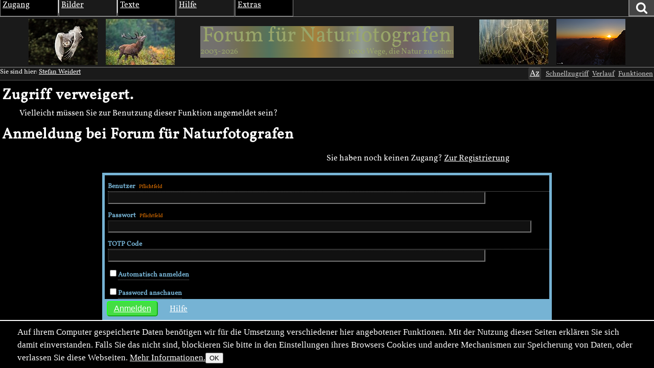

--- FILE ---
content_type: text/html; charset=utf-8
request_url: https://naturfotografen-forum.de/o662356-Re%3A%20Eisberge...
body_size: 19612
content:
<!DOCTYPE html >

<html dir="ltr" xml:lang="de" lang="de" xmlns="http://www.w3.org/1999/xhtml" data-user_i='0'>
<head>
    <meta http-equiv="content-type" content="text/html; charset=utf-8" />
  

<link rel='manifest' href='site/themes/nf2009/manifest.webmanifest?1737648127'>
  <meta name="uf-prqid" content="2957046.hfcjp5hlaa" />
  <title data-debug='0' data-user_id='0' data-perflabel='com'> Re: Eisberge... (Forum für Naturfotografen) </title>
<meta name="format-detection" content="telephone=no">
<meta property="og:title" itemprop="name" content="Re: Eisberge... (Forum für Naturfotografen)" />
    <meta property="og:url" content="https://naturfotografen-forum.de/o662356-Re%3A%20Eisberge..." />
    <link rel='canonical' href='https://naturfotografen-forum.de/o662356-Re%3A%20Eisberge...' />

<meta property="og:type" content="article" />
<meta property="og:description" name="description" itemprop="description" content="Moin Norbert, einfach nur klasseLg Stefan" />

<meta name="twitter:card" content="summary_large_image" />


<meta name='author' content='Stefan Weidert' />
<meta name='dc.date.issued' content='2012-02-10T21:55:47+01:00' />

  
  <link rel='preload' as='style' href='/cache/bundles/nf2009-1768228968.css' />
<link rel='stylesheet' type='text/css' href='/cache/bundles/nf2009-1768228968.css' />
<link rel='stylesheet' type='text/css' href='/cache/bundles/1767272549-18e3e643c3610b37855389b5f8d6bafc.css' />

  
  
  
	<link rel="icon" sizes="32x32 16x16"         href="/local/icons/202501/fi.ico">
	<link rel="icon"                             href="/local/icons/202501/fi.svg">
	<link rel="apple-touch-icon" sizes="180x180" href="/local/icons/202501/180.png">
	<meta name="apple-mobile-web-app-title" content="Forum">
	<meta name="theme-color" content="#222222">
      
  


  <SCRIPT nonce='1mvcdgFtrTQ='>
  ( () => {
    
    // make sure we get performance marks for certain events
    if ("performance" in window) {
      window.performance.mark("first javascript run");

      // this has to be set up very early before the bundled js is ran or even loaded,
      // because pagereveal runs before that.
      const evs={
        pageshow: window,
        pagereveal: window,
        pageswap: window,
        pagehide: window,
        offline: window,
        online: window,
        unhandledrejection: window,
        error:window,
        prerenderingchange: document,
        fullscreenchange: document,
        fullscreenerror: document,
        visibilitychange: document,
      };
      for ([ename,pa] of Object.entries(evs)) {
        pa.addEventListener(ename,function(e) {
            let spec="";
            if (e.type==="fullscreenchange") spec= (document.fullscreenElement ? "entered" : "left");
            if (e.type==="visibilitychange") spec= (document.hidden ? "now hidden" : "now visible");
            if (spec>"") spec=" ("+spec+")";

            performance.mark(e.type+" event handler runs"+spec);
            let d=Math.abs(e.timeStamp-performance.now());
            if (d>=0.5) {
              window.performance.mark(e.type+" event handler timestamp"+spec,{
                startTime: e.timeStamp
              });
            }
        });
      };
    }
    // this is stuff i want to run very early, to avoid layout shifts
    let a=document.querySelectorAll(".no-javascript");
    for (let i=0;i<a.length;i++) a[i].style.display='none'; // that's brute force.
    a=document.querySelectorAll(".javascript-only");
    for (let i=0;i<a.length;i++) a[i].classList.remove("javacript-only");
    a=document.querySelectorAll(".javascript-only-visible");
    for (let i=0;i<a.length;i++) a[i].classList.remove("javacript-only-visible");
  })();
</SCRIPT>


  <meta name="viewport" content="width=device-width,initial-scale=1">
  <meta name="referrer" content="no-referrer">
  <link rel="apple-touch-icon" href="site/images/apple-touch-icon.png" />
  <link rel="alternate" type="application/rss+xml" title="Subscribe" href="rss.php" />
  <link rel="preload" href="data/fonts/Vollkorn-Regular.woff2" as="font" crossorigin="anonymous"/>
  <style id='nf_font_hack'></style>
  <SCRIPT nonce='1mvcdgFtrTQ='>
    	window.nf_get_font_hack_key=function() {	
		return "nf_fonthack_"+window.devicePixelRatio+"_"+(screen.width * screen.height);
	};
	window.nf_set_font_hack=function(o) {
		try {
		  window.localStorage.setItem(window.fn_get_font_hack_key,JSON.stringify(o));
		} catch { // 
		}
	};
	window.nf_get_font_hack=function() {
		let it
		try {
			it=window.localStorage.getItem(window.fn_get_font_hack_key);
		} catch { // likely paranoid browser
			return {}; 
		}
		if (it==null) return {
			fontsize:"medium",
			lineheight:"1.5",
			font:"Vollkorn"
		};
		try {
			it=JSON.parse(it);
		} catch {
			return {};
		}
		return it;
	};
    	window.nf_font_hack=function() {
		var h=document.getElementById("nf_font_hack");
		if (!h) return;
		let it=window.nf_get_font_hack();
		var s="";
		console.log("nf font info",it);
		var pre="#nfheader, #ufinfo, #nfmain, #nffooter, .ufmodal_window";
		if (("fontsize" in it) && it.fontsize>"") {
			s+=pre+"{font-size:"+it.fontsize+"}\n";
		}
		if (("font" in it) && it.font>"") {
			s+=pre+"{font-family:"+it.font+"}\n";
		}
		if (("lineheight" in it) && it.lineheight>"") {
			s+=pre+"{line-height:"+it.lineheight+"}\n";
		}
		h.textContent=s;
	};
	window.nf_font_hack();
  </SCRIPT>
</head>
<body class=' object-type-com img_splugin_blackwhite pagetype-com-show img_splugin_blackwhite' data-object_id='662356'  itemscope itemtype="https://schema.org/WebPage">
  
  <div style="display:none" itemscope itemprop='publisher' itemType='https://schema.org/Project'>
    <meta itemprop="name" content="Forum für Naturfotografen">
    <meta itemprop="url" content="">
    <meta itemprop="email" content="admin@naturfotografen-forum.de">
  </div>

<meta itemprop="copyrightNotice" content="Alle Inhalte unterliegen dem Copyright.">

  
  <header id='nfheader' class='uf_menu_box_disable'>
         <div id='nf_header_top'>
	<div id='mainmenu' class='uf_object_hover_disable'>
    <div id='mainmenu_person' class='menuentry with_submenu mayhover'>
	<div class='mainmenu_header'>Zugang</div>
	<table class='submenu'>
	    <tr>
		<td>
			<ol>
		    			    <li><a href='index.php?page=usr_login' class='ufmodal' data-ufmodal-href='ajax.php?action=usr_login_screen'>Anmelden (Login)</a></li>
          			    <li><a href='index.php?action=usr_register'>Registrieren</a></li>
          
		    			</ol>
		</td>
	    </tr>
	</table>
    </div>
    <div id='mainmenu_bilder' class='menuentry with_submenu mayhover'>
	<div class='mainmenu_header'>Bilder</div>
	<table class='submenu'>
	    <tr>
		<td>
		    <div class='mainmenu_subheader'>Rubriken</div>
		    <ol>
			<li class='sw-link'><a interestfor='uf_micropreview_popover'  class='uf_micropreview uf_oid586570 uf_draggable_object' data-object_type='rub' data-object_id='586570' draggable='true' href='/o586570-Amphibien%20und%20Reptilien'>Amphibien und Reptilien</a></li><li class=''><a interestfor='uf_micropreview_popover'  class='uf_micropreview uf_oid307865 uf_draggable_object' data-object_type='rub' data-object_id='307865' draggable='true' href='/o307865-Farben%20und%20Formen'>Farben und Formen</a></li><li class=''><a interestfor='uf_micropreview_popover'  class='uf_micropreview uf_oid7 uf_draggable_object' data-object_type='rub' data-object_id='7' draggable='true' href='/o7-Landschaften'>Landschaften</a></li><li class=''><a interestfor='uf_micropreview_popover'  class='uf_micropreview uf_oid310990 uf_draggable_object' data-object_type='rub' data-object_id='310990' draggable='true' href='/o310990-Mensch%20und%20Natur'>Mensch und Natur</a></li><li class=''><a interestfor='uf_micropreview_popover'  class='uf_micropreview uf_oid25 uf_draggable_object' data-object_type='rub' data-object_id='25' draggable='true' href='/o25-Pflanzen%20und%20Pilze'>Pflanzen und Pilze</a></li><li class=''><a interestfor='uf_micropreview_popover'  class='uf_micropreview uf_oid5 uf_draggable_object' data-object_type='rub' data-object_id='5' draggable='true' href='/o5-S%C3%A4ugetiere'>S&auml;ugetiere</a></li><li class=''><a interestfor='uf_micropreview_popover'  class='uf_micropreview uf_oid562540 uf_draggable_object' data-object_type='rub' data-object_id='562540' draggable='true' href='/o562540-Unter%20Wasser'>Unter Wasser</a></li><li class=''><a interestfor='uf_micropreview_popover'  class='uf_micropreview uf_oid6 uf_draggable_object' data-object_type='rub' data-object_id='6' draggable='true' href='/o6-V%C3%B6gel'>V&ouml;gel</a></li><li class=''><a interestfor='uf_micropreview_popover'  class='uf_micropreview uf_oid8 uf_draggable_object' data-object_type='rub' data-object_id='8' draggable='true' href='/o8-Wirbellose'>Wirbellose</a></li>			<li class='sw-link'><a interestfor='uf_micropreview_popover'  class='uf_micropreview uf_oid1711477 uf_draggable_object' data-object_type='rub' data-object_id='1711477' draggable='true' href='/o1711477-Themenwettbewerbe'>Themenwettbewerbe</a></li>
			<li class='sw-link'><a interestfor='uf_micropreview_popover'  class='uf_micropreview uf_oid1403430 uf_draggable_object' data-object_type='rub' data-object_id='1403430' draggable='true' href='/o1403430-Rund%20um%20die%20Natur'>Rund um die Natur</a></li>
		    </ol>
		</td>
		<td>
		    <div class='mainmenu_subheader'>Übersichten</div>
		    <ol>
			<li class='sw-link'><a href='index.php?page=img_archive'>Alle Bilder</a></li>
			<li class=''><a href='index.php?page=newimages'>Neue Bilder</a></li>
			<li class='indent'><a href='index.php?page=neue_bilder'>... nach Rubriken</a></li>
			<li class='indent'><a href='index.php?page=photowall'>... Übersicht</a></li>
			<li><a href='index.php?page=hot'>Top-Bilder</a></li>
			<li class='indent'><a href='index.php?page=con_overview'>Wettbewerbe</a></li>
			<li class='indent'><a href='index.php?page=honor_show&type=week'>Bilder der Woche</a></li>
			<li class='indent'><a href='index.php?page=honor_show&type=day'>Bilder des Tages</a></li>
			<li class='indent'><a href='index.php?page=honor_show_container'>Serie des Tages</a></li>
			
		    
		    
		    </ol>
		</td>
		<td>
		    <div class='mainmenu_subheader'>Forumsleben</div>
		    <ol>
			<li class='sw-link'><a interestfor='uf_micropreview_popover'  class='uf_micropreview uf_oid312978 uf_draggable_object' data-object_type='rub' data-object_id='312978' draggable='true' href='/o312978-Adventskalender'>Adventskalender</a></li><li class=''><a interestfor='uf_micropreview_popover'  class='uf_micropreview uf_oid24 uf_draggable_object' data-object_type='rub' data-object_id='24' draggable='true' href='/o24-Benutzerbilder'>Benutzerbilder</a></li><li class=''><a interestfor='uf_micropreview_popover'  class='uf_micropreview uf_oid265389 uf_draggable_object' data-object_type='rub' data-object_id='265389' draggable='true' href='/o265389-Benutzertreffen'>Benutzertreffen</a></li><li class=''><a interestfor='uf_micropreview_popover'  class='uf_micropreview uf_oid23 uf_draggable_object' data-object_type='rub' data-object_id='23' draggable='true' href='/o23-Gl%C3%BCckw%C3%BCnsche%2C%20Gr%C3%BC%C3%9Fe%2C%20Abschied'>Gl&uuml;ckw&uuml;nsche, Gr&uuml;&szlig;e, Abschied</a></li>			<li class='sw-link space-above'><a interestfor='uf_micropreview_popover'  class='uf_micropreview uf_oid1519725 uf_draggable_object' data-object_type='rub' data-object_id='1519725' draggable='true' href='/o1519725-Astronomie'>Astronomie</a></li>
			<li class='xsw-link'><a interestfor='uf_micropreview_popover'  class='uf_micropreview uf_oid1328125 uf_draggable_object' data-object_type='rub' data-object_id='1328125' draggable='true' href='/o1328125-Schwarz-Wei%C3%9F'>Schwarz-Wei&szlig;</a></li>
		    </ol>
		</td>
	    </tr>
	</table>
    </div>
    <div id='mainmenu_textforum' class='menuentry with_submenu mayhover'>
	<div class='mainmenu_header'>Texte</div>
	<table class='submenu'>
	    <tr>
		<td>
		    <div class='mainmenu_subheader'>Administratives</div>
		    <ol>
			<li class='indent'><a interestfor='uf_micropreview_popover'  class='uf_micropreview uf_oid77958 uf_draggable_object' data-object_type='rub' data-object_id='77958' draggable='true' href='/o77958-News'>News</a></li>
						<li class='sw-link space-above'><a href='/o77423-Textforum'>Textforumsübersicht</a>
			<li class='indent'><a interestfor='uf_micropreview_popover'  class='uf_micropreview uf_oid77450 uf_draggable_object' data-object_type='rub' data-object_id='77450' draggable='true' href='/o77450-%C3%9Cber%20das%20Forum'>&Uuml;ber das Forum</a></li>
			<li class='indent'><a interestfor='uf_micropreview_popover'  class='uf_micropreview uf_oid77452 uf_draggable_object' data-object_type='rub' data-object_id='77452' draggable='true' href='/o77452-In%20der%20Natur'>In der Natur</a></li>
			<li class='indent'><a interestfor='uf_micropreview_popover'  class='uf_micropreview uf_oid77447 uf_draggable_object' data-object_type='rub' data-object_id='77447' draggable='true' href='/o77447-Marktplatz'>Marktplatz</a></li>
			<li class='indent'><a interestfor='uf_micropreview_popover'  class='uf_micropreview uf_oid77454 uf_draggable_object' data-object_type='rub' data-object_id='77454' draggable='true' href='/o77454-Reisen%20und%20Reiseberichte'>Reisen und Reiseberichte</a></li>
			<li class='indent'><a interestfor='uf_micropreview_popover'  class='uf_micropreview uf_oid77449 uf_draggable_object' data-object_type='rub' data-object_id='77449' draggable='true' href='/o77449-Stammtische%20und%20Treffen'>Stammtische und Treffen</a></li>
			<li class='indent'><a interestfor='uf_micropreview_popover'  class='uf_micropreview uf_oid77458 uf_draggable_object' data-object_type='rub' data-object_id='77458' draggable='true' href='/o77458-Hard-%20und%20Software'>Hard- und Software</a></li>

			<li class='sw-link space-above'><a href='index.php?page=calendar&amp;object_id=78123'>Kalender</a></li>
		    </ol>
		</td>
	    </tr>
	</table>
    </div>
    <div id='mainmenu_help' class='menuentry with_submenu mayhover'>
	<div class='mainmenu_header'>Hilfe</div>
	<table class='submenu'>
	    <tr>
		<td>
		    <ol>
			<li>Forum:</li>
			<li class='indent'><a interestfor='uf_micropreview_popover'  class='uf_micropreview uf_oid2153444 uf_draggable_object' data-object_type='art' data-object_id='2153444' draggable='true' href='/o2153444-Leitbild%20und%20Mission'>Leitbild und Mission</a></li>
			<li class='indent'><a interestfor='uf_micropreview_popover'  class='uf_micropreview uf_oid101625 uf_draggable_object' data-object_type='htm' data-object_id='101625' draggable='true' href='/o101625-Forumsrichtlinien'>Forumsrichtlinien</a></li>
			<li class='indent'><a interestfor='uf_micropreview_popover'  class='uf_micropreview uf_oid101634 uf_draggable_object' data-object_type='htm' data-object_id='101634' draggable='true' href='/o101634-G%C3%A4ste%20und%20Registrierung'>G&auml;ste und Registrierung</a></li>
			<li class='indent'><a interestfor='uf_micropreview_popover'  class='uf_micropreview uf_oid101645 uf_draggable_object' data-object_type='htm' data-object_id='101645' draggable='true' href='/o101645-Erste%20Schritte'>Erste Schritte</a></li>
			<li class='indent'><a interestfor='uf_micropreview_popover'  class='uf_micropreview uf_oid374033 uf_draggable_object' data-object_type='rub' data-object_id='374033' draggable='true' href='/o374033-FAQ'>FAQ</a></li>
			<li class='indent'><a interestfor='uf_micropreview_popover'  class='uf_micropreview uf_oid111719 uf_draggable_object' data-object_type='art' data-object_id='111719' draggable='true' href='/o111719-Spendeninformation'>Spendeninformation</a></li>
			<li class='indent'><a interestfor='uf_micropreview_popover'  class='uf_micropreview uf_oid384244 uf_draggable_object' data-object_type='art' data-object_id='384244' draggable='true' href='/o384244-Wie%20funktioniert%20das%20Punktesystem'>Wie funktioniert das Punktesystem?</a></li>
						    <li class='indent'><a interestfor='uf_micropreview_popover'  class='uf_micropreview uf_oid657506 uf_draggable_object' data-object_type='boo' data-object_id='657506' draggable='true' href='/o657506-Handbuch%20zum%20Forum'>Handbuch zum Forum</a></li>
			
			<li class='pad-above'>Fotografie und Bildbearbeitung:</li>
			<li class='indent'><a interestfor='uf_micropreview_popover'  class='uf_micropreview uf_oid248066 uf_draggable_object' data-object_type='rub' data-object_id='248066' draggable='true' href='/o248066-EBV-Leitfaden'>EBV-Leitfaden</a></li><li class='indent'><a interestfor='uf_micropreview_popover'  class='uf_micropreview uf_oid275777 uf_draggable_object' data-object_type='rub' data-object_id='275777' draggable='true' href='/o275777-Makrofotografie'>Makrofotografie</a></li>		    </ol>
		</td>
	    </tr>
	</table>
    </div>
    <div id='mainmenu_extras' class='menuentry with_submenu mayhover'>
	<div class='mainmenu_header'>Extras</div>
	<table class='submenu'>
	    <tr>
		<td>
		    <ol>
			<li class=''><a href='index.php?page=hallofhonor'>Im Gedenken</a></li>
		    
		    
		    <li class=''><a href='index.php?page=calendar&amp;object_id=78123'>Kalender</a></li>
		    <li class=''><a href='links.php'>Links</a></li>
		    <li class=''><a href='index.php?page=live'>Live-Update</a></li>
		    <li class=''><a href='index.php?page=xlo_list'>Logos</a></li>
		    <li class=''><a href='https://portal.naturfotografen-forum.de'>Portal</a></li>
		    <li class=''><a href='index.php?page=stats'>Statistik</a></li>
		    <li class=''><a href='index.php?page=camlens_cameras'>Kameras &amp; Objektive</a></li>
		    
		    </ol>
		</td>
	    </tr>
	</table>
    </div>
    <div id='german_junk' style='display:none'>
	<div id='mainmenu_impressum' class='menuentry'>
	    <div class='mainmenu_header'><a interestfor='uf_micropreview_popover'  class='uf_micropreview uf_oid77466 uf_draggable_object' data-object_type='art' data-object_id='77466' draggable='true' href='/o77466-Impressum'>Impressum</a></div>
	</div>
	<div id='mainmenu_datenschutz' class='menuentry'>
	    <div class='mainmenu_header'><a href='/o669519-Datenschutzerkl%C3%A4rung'>Datenschutz</a></div>
	</div>
    </div>
    <div id='mainmenu_periodical' class='menuentry'>
		<div class='mainmenu_header'><a style='' href='index.php?page=periodical'>Newsletter</a></div>
    </div>
</div>

	<div id='nf_header_top_right'>
	    
	    <a
     id='suchlink'  
    class='ufmodal itk_abutton primary '
    href='search.php'
    data-ufmodal_href='#suchform_wrapper'
    data-ufmodal_title='Ihre Suche'
    >
		<svg width="1em" alt="Suche" height="1em" viewBox="0 0 1792 1792" xmlns="http://www.w3.org/2000/svg"><path d="M1216 832q0-185-131.5-316.5t-316.5-131.5-316.5 131.5-131.5 316.5 131.5 316.5 316.5 131.5 316.5-131.5 131.5-316.5zm512 832q0 52-38 90t-90 38q-54 0-90-38l-343-342q-179 124-399 124-143 0-273.5-55.5t-225-150-150-225-55.5-273.5 55.5-273.5 150-225 225-150 273.5-55.5 273.5 55.5 225 150 150 225 55.5 273.5q0 220-124 399l343 343q37 37 37 90z" fill="#fff"/><title>Suchen</title></svg>
		</a>
<div id='suchform_wrapper'>
    <form class="suchform" method="get" action="/search.php">
	<input type="text" name="q" class="text searchinput" placeholder='Suchbegriff(e)'
						    accesskey="4"
		
	/>
	<input type='hidden' class='suchblock_types' name='types[]' value='cal' />
<input type='hidden' class='suchblock_types' name='types[]' value='usr' />
<input type='hidden' class='suchblock_types' name='types[]' value='ser' />
<input type='hidden' class='suchblock_types' name='types[]' value='rub' />
<input type='hidden' class='suchblock_types' name='types[]' value='img' />
<input type='hidden' class='suchblock_types' name='types[]' value='art' />
<input type='hidden' class='suchblock_types' name='types[]' value='pms' />
<input type='hidden' class='suchblock_types' name='types[]' value='xte' />
<input type='hidden' class='suchblock_types' name='types[]' value='boo' />
	<input type="submit" value="Suchen" class="itk_button submit" name="submit" />
	<a href="/search.php" class="smalltext suchblock_extended">Erweiterte Suche</a>
    </form>
</div>

	    
	</div>
    </div>
    <div id='nf_header_middle'>
	<div class='nf_header_left'>
	<div id='nf-title'><div class='varlogo withthumbs' data-xlo-object_id='0'>
  <a data-idx="0" class='varthumb' href='#'><img alt='' /></a>
  <a data-idx="1" class='varthumb' href='#'><img alt='' /></a>
  <a class='nflogo link ' href='index.php'>
    <span class='line '></span>
    <span class='ersatz '>Forum für Naturfotografen</span>
    <img class='logoimage '
            alt='Forum für Naturfotografen - Homepage' src='' />
    <span class='jahre '
            style='' >2003-2026</span>
    <span class='fn'></span>
    <span class='slogan '
      style='' >1000 Wege, die Natur zu sehen</span>
  </a>
  <a data-idx="2" class='varthumb' href='#'><img alt='' /></a>
  <a data-idx="3" class='varthumb' href='#'><img alt='' /></a>
</div>

</div>	</div>
    </div>
    <div id='nf_header_bottom'>
	<div id='nav-path-container'>
	    <div class="object-path">
		<div class='objectpath' ><span class='objectpath-head'>Sie sind hier: </span><span class='objectpath-entry'><a interestfor='uf_micropreview_popover'  class='uf_micropreview uf_oid570161 uf_draggable_object' data-object_type='usr' data-object_id='570161' draggable='true' href='/o570161-Stefan%20Weidert'>Stefan Weidert</a></span></div>
	    </div>
	</div>
	<div id='nf_header_bottom_right'>
	    

	     
	    <span class='nf_fontsize_chooser javascript-only' id='nf_fontsize_chooser'><span>Az</span></span>
<span id='nf_fontsize_extra' class='uf_hidebydefault'>
	<div id='nf_fontsize_wrapper'>
		<h2>Schriftart wählen</h2>
		<select name="font">
			<option value="Vollkorn">Vollkorn</option>
			<option value="serif">Serifenschrift (die Defaultschrift des Browsers dafür)</option>
			<option value="Times New Roman">Times New Roman</option>
			<option value="sans-serif">Serifenlose Schrift (die Defaultschrift des Browsers dafür)</option>
			<option value="Arial">Arial</option>
			<option value="Helvetica">Helvetica</option>
			<option value="monospace">Feste Buchstabenweite (die Defaultschrift des Browsers dafür)</option>
			<option value="Courier">Courier</option>
		</select>
		<h2>Schriftgröße wählen</h2>
		<select name="fontsize">
			<option value="xx-large">Sehr sehr groß</option>
			<option value="x-large">Sehr groß</option>
			<option value="large">Groß</option>
			<option value="medium">Mittel (Default)</option>
			<option value="small">Klein</option>
			<option value="x-small">Sehr klein</option>
			<option value="xx-small">Sehr sehr klein</option>
		</select>
		<h2>Zeilenabstand wählen</h2>
		<select name="lineheight">
			<option value="1.0">1.0</option>
			<option value="1.1">1.1</option>
			<option value="1.2">1.2</option>
			<option value="1.3">1.3</option>
			<option value="1.4">1.4</option>
			<option value="1.5">1.5 (Default)</option>
			<option value="1.6">1.6</option>
			<option value="1.7">1.7</option>
		</select>
	</div>
</span>

 
	    <a class='ufmodal javascript-only itk_abutton quicklinks'
       href='/ajax.php?action=quicklinks_get&amp;default_entries=78123,7,8,25,5,6,307865,310990&amp;force_entries=77958'>Schnellzugriff
</a>
	        <a href='ajax.php?action=clickstream_show' class='ufmodal itk_abutton javascript-only clickstream_button'>Verlauf</a>	    <a rel='nofollow' data-object_id='662356'  class='itk_abutton ufmodal '
	    
        href='/index.php?action=object_functionblock_get&amp;object_id=662356'
        data-ufmodal-href='/ajax.php?action=object_functionblock_get&amp;object_id=662356'>
	Funktionen</a>

	</div>
    </div>


  </header>
  <section id="ufinfo">
        <!--late: (generic_info) -->
    
  

  
  


  

    <div id='generic_precontent'></div> 
  </section>
  <main id='nfmain'>
          <div id="generic_main_inner">
	  <h1 class='warning'>Zugriff verweigert.</h1><p class='info'>Vielleicht müssen Sie zur Benutzung dieser Funktion angemeldet sein?</p>
    <h1>Anmeldung bei Forum für Naturfotografen</h1>
    <div class='usr_login_screen_core' style='max-width:80%'>
          <p style='text-align:right; margin:1em'>
        Sie haben noch keinen Zugang? <a href='index.php?action=usr_register'>Zur Registrierung</a>
      </p>
   
	<div style='width:100%'>
<form class='simple20 usr_login_screen uf_validate withformwrapper' id='usr_login_screen_form0' method='post' action='/index.php' enctype='multipart/form-data'>
<div class='formwrapper'><h1><b>Forum für Naturfotografen:</b> Anmelden zum Zugang</h1><label class='formlevel1  required'><span class='label kindstr' data-tooltip='Geben Sie hier ihren Benutzernamen ein, nicht die Email-Adresse!'>Benutzer</span><input type='text'  required class=' required '  size='80'  name='form_uf_client_name' no-id='form_uf_client_name'  value=''  autocomplete='username'   /></label><label class='formlevel1  required'><span class='label kindpassword'>Passwort</span><input type='password'  required class=' required '  style='width:95%'  name='form_uf_client_password' no-id='form_uf_client_password'  value=''  autocomplete='current-password'   /></label><label class='formlevel1  '><span class='label kindstr' data-tooltip='Verwenden Sie dies nur, wenn Sie TOTP (Time-based One-time Password) in Ihren Zugangsdaten aktiviert haben. TOTP ist ein Verfahren zur Zwei-Faktor-Authentisierung, und damit sicherer und auch umständlicher.'>TOTP Code</span><input type='text'  size='80'  name='form_uf_totp_code' no-id='form_uf_totp_code'  value=''  autocomplete='current-password'   /></label><label class='formlevel1  '><input type='hidden' name='checkboxes_in_use[]' value='form_uf_autologin' />
<input class=''  type='checkbox' name='form_uf_autologin' value='1' /><span class='label kindbool' data-tooltip='Bei der automatischen Anmeldung werden Name und Passwort in einem Cookie gespeichert, so dass Sie sich automatisch anmelden, wenn Sie die Seite aufrufen.'>Automatisch anmelden</span></label><label class='formlevel1  '><input type='hidden' name='checkboxes_in_use[]' value='form_visible_password' />
<input class=''  type='checkbox' name='form_visible_password' value='1' /><span class='label kindbool' data-tooltip='Zeigt Ihr eingegebenes Password im Klartext, nicht als Sternchen. Das sollten Sie nur verwenden, wenn garantiert niemand bei der Eingabe des Passworts zuschaut.'>Password anschauen</span></label><div class='submitline'>
<input type='submit' name='doit' value='Anmelden' class='itk_button submit' />
<input type='button' name='back' value='Abbrechen' class='itk_button maylooseinput javascript-only' />
<input type='hidden' name='object_id' value='662356' />
</div>
</div></form>
</div>
	<p style='margin:1em'>
	    Haben Sie <a href='index.php?action=usr_recover_login'>Passwort oder Benutzername</a> verloren?	</p>
    </div>
	  <div style='clear:both'></div>
      </div>

  </main>
    <div id='generic_postcontent'></div> 
  <footer id='nffooter'>
    <span class='copyrighthinweis'>
    Alle Inhalte unterliegen, soweit nicht anders angegeben, dem Copyright.
</span>

<div id='perf_timing_button' class='ui_abutton javascript-only'>T</div>

<div class='impressum'>
  <a href='/o77466-Impressum'>Im&shy;pressum</a>
</div>                                                                                                                            
<div class='datenschutz'>
  <a href='/o669519-Datenschutzerkl%C3%A4rung'>Daten&shy;schutz</a>
</div>                                            

  </footer>
    <div id="generic_directory" style="display:none" class="/"></div>
  <div id="generic_object_id" style="display:none">662356</div>
  
  <script type='text/javascript' src='/cache/bundles/1768648962-70d467df38c349e308efa34dd7f94293.js' class='js-bundle-1'></script>
<script type='text/javascript' src='/cache/bundles/1768310884-05dee4bab1e8c7f922851181ba7f4a50.js' class='js-bundle-0'></script>
<script type='text/javascript' nonce='1mvcdgFtrTQ='> 
//<![CDATA[

(function() {
  let colorcount=9;
  let bunt = [];
  for (let i=0;i<colorcount;i++) {
    bunt.push('<span class="dot"></span>');
  }
  window.ufbbcode_markitup_settings = {
    resizeHandle:        false,
    markupSet: [
      {name:'B', className: "bbcode_b", key:'B', openWith:'[b]', closeWith:'[/b]',
        replaceWith:function(markitup) { 
          var x=markitup.selection;
          return markitup.selection.replace(/\[(.*?)\]/g, "")
        }
      },
      {name:'I', className: "bbcode_i", key:'I', openWith:'[i]', closeWith:'[/i]'},
      {name:'S', className: "bbcode_s", key:'s', openWith:'[s]', closeWith:'[/s]'},
      {name:'U', className:'bbcode_u', key:'U', openWith:'[u]', closeWith:'[/u]'},
      {                                                                                                      
        name: bunt.join(""),
        title: "Farben",
        openWith:'[color=[![Color]!]]',
        closeWith:'[/color]',
        className:'bbcode_colors', 
        dropMenu: [
          {name:'Yellow', openWith:'[color=yellow]', closeWith:'[/color]', className:"colorbutton col1-1" }, 
          {name:'Orange', openWith:'[color=orange]', closeWith:'[/color]', className:"colorbutton col1-2" }, 
          {name:'Red', openWith:'[color=red]', closeWith:'[/color]', className:"colorbutton col1-3" },       
          {name:'Blue', openWith:'[color=blue]', closeWith:'[/color]', className:"colorbutton col2-1" },     
          {name:'Purple', openWith:'[color=purple]', closeWith:'[/color]', className:"colorbutton col2-2" }, 
          {name:'Green', openWith:'[color=green]', closeWith:'[/color]', className:"colorbutton col2-3" },   
          {name:'White', openWith:'[color=white]', closeWith:'[/color]', className:"colorbutton col3-1" },   
          {name:'Gray', openWith:'[color=gray]', closeWith:'[/color]', className:"colorbutton col3-2" },     
          {name:'Black', openWith:'[color=black]', closeWith:'[/color]', className:"colorbutton col3-3" }    
        ]
      },
      {
        name:'H*', className:'bbcode_headers uf_hidebydefault', dropMenu: [
          {name:'H2', openWith:'[h2]', closeWith:'[/h2]'},
          {name:'H3', openWith:'[h3]', closeWith:'[/h3]'},
          {name:'H4', openWith:'[h4]', closeWith:'[/h4]'},
      ]},
      {name:'OL', className: "bbcode_ol uf_hidebydefault", openWith:'[ol]\n', closeWith:'\n[/ol]'}, 
      {name:'UL', className: "bbcode_ul uf_hidebydefault", openWith:'[ul]\n', closeWith:'\n[/ul]'},
      {name:'*', className: "bbcode_li uf_hidebydefault", openWith:'[*] '},
      {name:'www', className: "bbcode_link", key:'L', openWith:'[url=[![Url]!]]', closeWith:'[/url]', placeHolder:'Your text to link here...'},
      {name:'img', className: "bbcode_img", key:'P', replaceWith:'[img][![Url]!][/img]'},
      {name:'Q', className: "bbcode_q uf_hidebydefault", openWith:'[quote]', closeWith:'[/quote]'},
      {name:'BQ', className: "bbcode_bq uf_hidebydefault", openWith:'[blockquote]', closeWith:'[/blockquote]'},
      {name:'pre', className: "bbcode_pre uf_hidebydefault", openWith:'[pre]', closeWith:'[/pre]'},
      {
        name:'🙂', 
          className: "bbcode_emojis",
          title:'Emojis', 
          closeWith:function(markitup) { 
              let cont=markitup.textarea.closest(".markItUpContainer");
              if (!cont) return; // closed in between?
              let me=J.q1(".bbcode_emojis",cont);
              if (me) {
                FC.attach_popup(me, function(c) {
                  let cont=markitup.textarea.closest(".markItUpContainer");
                  if (!cont) return; // closed in between?
                  $.markItUp({ target:'#form_content', openWith:c});
                })
              }
          },
        },
        {
          name:'Crop', 
          className: "bbcode_crop uf_hidebydefault",
          title:'Bildausschnitt wählen', 
          closeWith:function(markitup) { 
            var div=document.createElement("div");
            var b=document.createElement("b");
            b.textContent="Ausschnitt: ";
            div.appendChild(b);
            var takeoverbutton=document.createElement("button");
            takeoverbutton.textContent="übernehmen";
            takeoverbutton.id="ufml_crop_finish";
            div.appendChild(takeoverbutton);
            var cancelbutton=document.createElement("button");
            cancelbutton.textContent="Abbruch";
            cancelbutton.id="ufml_crop_cancel";
            div.appendChild(cancelbutton);
            uf.q1("article.img .uf_imageblock").appendChild(div);

            var cropprinstance;
            var opt={
              onCropEnd: function(d) {
                if (isNaN(d.x) || isNaN(d.y) || isNaN(d.width) || isNaN(d.height)) {
                  return;
                }
                if (d.x<0 || d.y<0) {
                  return;
                }
                takeoverbutton.dataset.x=d.x;
                takeoverbutton.dataset.y=d.y;
                takeoverbutton.dataset.w=d.width;
                takeoverbutton.dataset.h=d.height;
                return;
              },
              returnMode: "real", // XXX
              aspectRation: null,
              minSize: [30,30,"px"],
              startSize: [100,100,"px"],
              maxSize: [250,250,"px"],
              dummy: true
            };
            var theimage=uf.q1("article.img .img_image");
            // var theimage=uf.q1("#theimage");
            theimage.scrollIntoView();
            
            cropprinstance = new Croppr(theimage,opt);
            cropprinstance.moveTo(theimage.width/2, theimage.height/2);
            console.log("instance", cropprinstance);
            takeoverbutton.onclick=function() {
              var d=takeoverbutton.dataset;
              var s= "[crop]"+d.x+"x"+d.y + "+" + d.w+"x" + d.h+ "[/crop]";
              $.markItUp({ target:'#form_content', openWith:s});
              cropprinstance.destroy();
              div.parentNode.removeChild(div);
            };
            cancelbutton.onclick=function() {
              cropprinstance.destroy();
              div.parentNode.removeChild(div);
            };
          }
        },
      {name:'[]',className: "bbcode_clean", title:'a[...]b => ab (entfernt BBCodes aus ausgewähltem Text)', replaceWith:function(markitup) { return markitup.selection.replace(/\[(.*?)\]/g, "") } },
      {
        name:'o',
        title:'Vorschau',
        className:"preview",
        beforeInsert:function(markitup) {
          var x=markitup.selection;
          if (!x)
            x=$(markitup.textarea).val();
          if (!x)
            x=$(markitup.textarea).text();
          if (x>'') {
            $.pai_call("ufbbcode_preview", {
              data:x
            },function(data) {
              ufmodal.doit(data.pai_data.html, {
                title:'Vorschau'
              });
            });
          }
          return false;
        }
      },
      {
        name:'...',
        title:'Mehr Funktionen',
        className:"bbcode_more",
        beforeInsert:function(markitup) {
          let ta=markitup.textarea;
          let miu=ta.closest(".markItUp");
          if (!miu) return false; // paranoia
          let more=J.q1(".markItUpHeader .bbcode_more",miu);
          if (!more) return;
          let hidden=J.q(".markItUpHeader > ul > li.uf_hidebydefault",miu);
          hidden.forEach( (ele) => ele.classList.remove("uf_hidebydefault") );

          // special case.
          let crop=J.q1(".markItUpHeader .bbcode_crop",miu);
          if (!document.body.classList.contains("object-type-img")) {
            crop.classList.add("uf_hidebydefault");
          }
          // now hide this function
          more.classList.add("uf_hidebydefault");
          return false;
        }
      }
    ],
  };
})();

  // initialize markItUp, even for stuff loaded later.
  uf.onready(function() {
    let mutconfig={
      subtree: true,
      childList: true,
    };
    let handlemutations=function(records,obs) {
      records.forEach(function(m1) {
        if (m1.addedNodes) {
	  m1.addedNodes.forEach(function(n) {
	    let ta=J.q1(".bbcodearea textarea",n);
	    if (!ta) return;
	    if (ta.classList.contains("markItUpEditor")) return;
	    console.log("markItUp on ",ta);
	    jQuery(ta).markItUp(ufbbcode_markitup_settings);
	  });
	}
      });
    }
    let o=new MutationObserver(handlemutations);
    o.observe(document.body,mutconfig);
    J.q(".bbcodearea textarea").forEach(function(ele) {
      if (ele.classList.contains("markItUpEditor")) return;
      jQuery(ele).markItUp(ufbbcode_markitup_settings);
    });
  });

    var user_id=0;
    var generic_object_id=0;
    document.documentElement.dataset.user_id=0;
    document.documentElement.dataset.cookie_prefix="NF_";
    if (parseInt(0)) {
      document.documentElement.dataset.isbot=1;
      document.documentElement.dataset.bot='';
    } else {
      document.documentElement.dataset.isbot=0;
    }

    $(document).ready(function() {
	$("body").on("click",".glossary_link",function(e) {
	    e.preventDefault();
	    var key=$(this).attr('data-glossary-key');
	    if (key) {
		var url='ajax.php?action=glossary_show&word='+key;
		ufmodal_open_url(url);
	    }
	    return false;
	});

	generic_object_id=$('#generic_object_id').html();
	x=$('#generic_user_id');
	if (x) {
	    user_id=Number(x.html());
	}

	$('#adminfunctionscontent').hide();

	if (user_id>0) {
	    $('#adminfunctionshead a').on("click",function() {
		if ($('#adminfunctionscontent').is(':hidden')) {
		    $('#adminfunctionscontent').show();
		    $.ajax({
			url: '/ajax.php?action=adminfunctions&object_id='+generic_object_id,
			success: function(fn) {
			    $('#adminfunctionscontent').html(fn),
			    $('#adminfunctionscontent').show()
			},
			type: 'GET'
		    });
		} else {
		    $('#adminfunctionscontent').hide();
		}
		return false;
	    });
	}
    });

    uf.varlogo={};
    uf.varlogo.spanify=function(ele, off, hide, mod) {
	var colorcount=3;
	var max_color_offset=4*colorcount;
	var add_string=function(e,s,off, hide, mod)
	{
	    var cnt=0;
	    for (var i=0;i<s.length;i++) {
		var add="";
		var sp=document.createElement("span");
		sp.className="varcolor";
		if (hide)
		    sp.style.display="none";
		sp.textContent=s[i];
		e.appendChild(sp);
		if (s[i]!=" ") {
		    sp.classList.add("varcolor"+off);
		    if (++cnt==mod) {
			off++;
			cnt=0;
		    }
		    if (off==max_color_offset)
			off=0;
		    if (s[i]=='-' && 0){
			off=9;
			cnt=0;
		    }
		}
	    }
	    return off;
	};
	var t=ele.textContent;
	ele.textContent="";
	return add_string(ele,t, off,hide,mod);
    }

    uf.onready(function() {
	var timeout_holder=0;
	var norm_timeout=15000; // 15 Sekunden
	var hover_timeout=1000;
	var did=0;
	var lastdata=new Array({},{});
	var lastdata_idx=0;
	var in_header=0;

	var varlogo=uf.q1(".varlogo");

	var colorcount=3;
	var max_color_offset=4*colorcount;

	uf.q1(".fn",varlogo).innerHTML+="<span class='fn_back uf_hidebydefault varcolor' data-idx='8' title='Tauscht die Bilder gegen den vorherigen Satz'>&lt;&gt;</span>";
	uf.q1(".fn",varlogo).innerHTML+="<span class='fn_stop uf_hidebydefault varcolor' data-idx='9' title='Hält den Wechsel an'>||</span>";
	uf.q1(".fn",varlogo).innerHTML+="<span class='fn_start uf_hidebydefault varcolor' data-idx='9' title='Startet den Wechsel wieder'>|&gt</span>";

	var varlogo_in_viewport=true;
	if ("IntersectionObserver" in window) {
	    var io = new IntersectionObserver(function(entries) {
		varlogo_in_viewport=entries[0].isIntersecting;
		// console.log("varlogo in viewport?", varlogo_in_viewport);
	    });
	    io.observe(varlogo);
	}

	var varlogo_update_img=function(loader)
	{
	    var i=loader.className;
	    var vts=uf.q("a.varthumb img",varlogo);
	    var ele=vts[i];
	    ele.style.width=ele.dataset.wantWidth;
	    ele.style.height=ele.dataset.wantHeight;
	    ele.title=ele.dataset.wantTitle;
	    ele.alt=ele.dataset.wantAlt;
	    ele.src=loader.src;
	    ele.style.display="inline";
	    delete loader;
	};
	var mystyle=document.createElement('style');
        mystyle.id="xlo_varlogo_css";
	document.head.appendChild(mystyle);

	var varlogo_data_handler=function(data) {
	    data=data.pai_data;
	    var imgs=data.images;
	    var as=uf.q(".varthumb",varlogo);

	    var l=mystyle.sheet.cssRules.length;
	    for (var i=0; i<l; i++) {
                mystyle.sheet.deleteRule(0);
	    }

            if (1) {
              let nflogo=uf.q1(".ersatz",varlogo);
              let ers=uf.q1(".ersatz",varlogo);
              let jahre=uf.q1(".jahre",varlogo);
              let slogan=uf.q1(".slogan",varlogo);
              let fn=uf.q1(".fn",varlogo);
              let line=uf.q1(".line",varlogo);
              // nflogo.style.color="transparent";
              // nflogo.style.backgroundClip="text";
              nflogo.classList.add("varlogo-clip-text");

              [ers,jahre, slogan, fn].forEach(function(ele) {
                // ele.style.color="transparent";
                // ele.style.backgroundClip="text";
                // ele.style.WebkitBackgroundClip="text";
                ele.classList.add("varlogo-clip-text");
              });

              let gradientstr="";
              let pc=0;
              let rule=":root {";
	      for (var i in imgs) {
                rule += "--xlo-color-"+((i*3)+1)+": "+imgs[i].color_1+";"
                rule += "--xlo-color-"+((i*3)+2)+": "+imgs[i].color_2+";"
                rule += "--xlo-color-"+((i*3)+3)+": "+imgs[i].color_3+";"
              }
              rule+="}";
              mystyle.sheet.insertRule(rule);
	      for (var i in imgs) {
		var a=as[i];
		var img=uf.q1("img",a);
                if (gradientstr) {
                  gradientstr+=", ";
                }
                gradientstr+=imgs[i].color_1+" "+pc.toFixed(2)+"%";
                pc+=100/11.0;
                gradientstr+=","+ imgs[i].color_2+" "+pc.toFixed(2)+"%";
                pc+=100/11.0;
                gradientstr+=","+ imgs[i].color_3+" "+pc.toFixed(2)+"%";
                pc+=100/11.0;

		var f=Math.max(imgs[i].thumb_y/60, imgs[i].thumb_x/100);
		var f2=Math.max(imgs[i].media_x/400,imgs[i].media_y/300);
		var title = htmlspecialchars(imgs[i].name,'ENT_QUOTES');
		img.dataset.wantAlt=title;
		if (imgs[i].author)
		    title = title + "<br>"+htmlspecialchars(imgs[i].author,'ENT_QUOTES');
		title = title + "<br>"+imgs[i].date;

		img.width=imgs[i].thumb_x/f;
		img.height=imgs[i].thumb_y/f;
		img.dataset.wantWidth=imgs[i].thumb_x/f;
		img.dataset.wantHeight=imgs[i].thumb_y/f;
		img.dataset.wantTitle=title;
		img.className="uf_imagetrail";
		img.dataset.imageUrl=imgs[i].media_file;
		img.dataset.imageWidth=imgs[i].media_x/f2;
		img.dataset.imageHeight=imgs[i].media_y/f2;
		a.setAttribute("href",imgs[i].url);

		var loader=new Image;
		loader.className=i;

		loader.onload=function() {
		    varlogo_update_img(this);
		};
		loader.src=imgs[i].thumb_file;
		if (loader.complete) {
		    varlogo_update_img(loader);
		}
              }
              uf.each(uf.q(".ersatz span",varlogo), function(e) {
                  e.style.display="inline";
              });
              [ers, jahre, slogan, fn].forEach(function(ele) {
                 // ele.style.backgroundImage="linear-gradient(to right, "+gradientstr+")";
              });
              // nflogo.style.backgroundImage="linear-gradient(to right, "+gradientstr+")";
              // line.style.backgroundImage="linear-gradient(to right, "+gradientstr+")";
	      uf.q1(".nflogo").style.visibility="visible";
              console.log("varlogo",varlogo);
              return;
            }


	    for (var i in imgs) {
		var id=imgs[i];
		var a=as[i];
		var img=uf.q1("img",a);

		var f=Math.max(id.thumb_y/60, id.thumb_x/100);
		var str = htmlspecialchars(id.name,'ENT_QUOTES');
		img.dataset.wantAlt=str;
		if (id.author)
		    str = str + "<br>"+htmlspecialchars(id.author,'ENT_QUOTES');
		str = str + "<br>"+id.date;

		img.width=id.thumb_x/f;
		img.height=id.thumb_y/f;
		img.dataset.wantWidth=id.thumb_x/f;
		img.dataset.wantHeight=id.thumb_y/f;
		img.dataset.wantTitle=str;
		var loader=new Image;
		loader.className=i;

		loader.onload=function() {
		    varlogo_update_img(this);
		};
		loader.src=id.thumb_file;
		if (loader.complete) {
		    varlogo_update_img(loader);
		}

		var f2=Math.max(id.media_x/400,id.media_y/300);
		img.className="uf_imagetrail";
		img.dataset.imageUrl=id.media_file;
		img.dataset.imageWidth=id.media_x/f2;
		img.dataset.imageHeight=id.media_y/f2;
		a.setAttribute("href",id.url);
		for (var ci=1; ci<=colorcount; ci++) {
		    var c=id["color_"+ci];
		    var cj=(ci-1)+i*3;
		    mystyle.sheet.insertRule("#nf-title .varcolor"+cj+" { color: "+c+"}",ci-1);
		}
		uf.each(uf.q(".ersatz span",varlogo), function(e) {
		    e.style.display="inline";
		});
	    }
	    c1=imgs[0].color_1;
	    c2=imgs[1].color_2;
	    c3=imgs[2].color_1;
	    c4=imgs[3].color_2;
	    var s="to right, "+c1+", "+c2+", "+c2+", "+c3+", "+c4+", "+c1+", "+c2+", "+c3+", "+c4;
	    uf.q1(".line",varlogo).style.backgroundImage="linear-gradient("+s+")";
	    uf.q1(".nflogo").style.visibility="visible";
	};

	var varlogo_updater=function() {
	    if (document.hidden || document.webkitHidden || document.msHidden) {
		timeout_holder=setTimeout(varlogo_updater,hover_timeout);
		return;
	    }
	    if (in_header) {
		timeout_holder=setTimeout(varlogo_updater,hover_timeout);
		return;
	    }
	    if (!varlogo_in_viewport) {
		timeout_holder=setTimeout(varlogo_updater,hover_timeout);
		return;
	    }
	    if (varlogo.classList.contains("fixed")) {
		timeout_holder=setTimeout(varlogo_updater,hover_timeout);
		return;
	    }
	    var x=uf.q1("#nf-title .varlogo");
	    if (!(x.classList.contains("withthumbs"))) {
		timeout_holder=setTimeout(varlogo_updater,hover_timeout);
	    	uf.q1(".nflogo").style.visibility="visible";
	    	return;
	    }
	    uf.pai_call("nf_10years_get",null,function(data) {
		lastdata[1]=lastdata[0];
		lastdata[0]=data;
		lastdata_idx=0;
		uf_sessionstorage_set("varlogo_cache",JSON.stringify(lastdata));

		if (lastdata[1] && lastdata[1].pai_data)
		    uf.q1(".fn_back",varlogo).classList.remove("uf_hidebydefault");
		varlogo_data_handler(data);
		uf.q1(".fn_stop",varlogo).classList.remove("uf_hidebydefault");
		timeout_holder=setTimeout(varlogo_updater,norm_timeout);
	    });
	};

	uf.live("click",varlogo, ".fn_back", function() {
	    lastdata_idx++;
	    if (lastdata_idx==2) lastdata_idx=0;
            console.log("using",lastdata_idx,lastdata[lastdata_idx]);
	    varlogo_data_handler(lastdata[lastdata_idx]);
	    return false;
	});
	uf.live("click",varlogo, ".fn_stop", function() {
	    if (timeout_holder)
		clearTimeout(timeout_holder);
	    timeout_holder=0;
	    this.classList.add("uf_hidebydefault");
	    uf.q1(".fn_start",varlogo).classList.remove("uf_hidebydefault");
	    return false;
	});
	uf.live("click",varlogo, ".fn_start",function() {
	    if (!timeout_holder)
		timeout_holder=setTimeout(varlogo_updater,hover_timeout);
	    this.classList.add("uf_hidebydefault");
	    uf.q1(".fn_stop",varlogo).classList.remove("uf_hidebydefault");
	    did=0;
	    return false;
	});
	uf.q1("#nfheader").addEventListener("mouseenter",function() {
	    in_header=1;
	});
	uf.q1("#nfheader").addEventListener("mouseleave",function() {
	    in_header=0;
	});

	var ersatz=uf.q1(".varlogo .ersatz");
    	// uf.varlogo.spanify(ersatz, 0, 1, 1);

	var jahre=uf.q1(".varlogo .jahre");
	uf.varlogo.jahre_orig=jahre.textContent;
	uf.varlogo.jahre_orig="2003-2026";
    	// var off = uf.varlogo.spanify(jahre, 0, 0, 2);

	var slogan=uf.q1(".varlogo .slogan");
	uf.varlogo.slogan_orig="1000 Wege, die Natur zu sehen";
    	// uf.varlogo.spanify(slogan, off, 0, 2);

	var old=uf_sessionstorage_get("varlogo_cache",null);
	if (old) {
	    lastdata=JSON.parse(old);
	    if (lastdata[0]!==null && lastdata[0].pai_data) {
		console.log("varlogo: valid cache");
		varlogo_data_handler(lastdata[0]);
		timeout_holder=setTimeout(varlogo_updater,norm_timeout);
	    } else {
		console.log("varlogo: invalid cache");
		varlogo_updater();
	    }
	} else {
		console.log("varlogo: no cache");
	    varlogo_updater();
	}
    });

J.ready(function() {
	J.delegate(document.body,"click",".nf_fontsize_chooser",function(e) {
		e.preventDefault();
		e.stopPropagation();
		var c=uf.q1("#nf_fontsize_extra div").cloneNode(true);
		var conf=window.nf_get_font_hack();

		uf.q1("[name=font]",c).value=conf.font;
		uf.q1("[name=fontsize]",c).value=conf.fontsize;
		uf.q1("[name=lineheight]",c).value=conf.lineheight;
		ufmodal.doit(c);
		return;
	});
	J.delegate(document.body,"change","#nf_fontsize_wrapper select",function(ev) {
		var conf=window.nf_get_font_hack();
		conf[ev.target.name]=ev.target.value;
		window.nf_set_font_hack(conf);
		window.nf_font_hack(conf);
	});

});

    window.uf.onready(function() {
	var performance=function() {
	    var p=window.performance;
	    var a=[];
	    for (var i in p.timing) {
		if (typeof p.timing[i] == "number") {
		    if (p.timing[i]) {
			a.push([i, p.timing[i]]);
		    }
		}
	    }
	    a.sort(function(a,b) {
		return a[1]-b[1];
	    });
	    var last=null;
	    var first=null;

	    let h="<p>";
	    h+="<button id='uf_debuginfo_llhack'>Line Length Hack</button>";
	    h+="</p>";

	    h+="<h1>Performance-Daten des Browsers</h1><table class='uf_debuginfo_performance'>";
	    h+="<tr><th>Event<th>Zeitpunkt<th>Delta<th>Seit Beginn";
	    for (var i=0;i<a.length;i++) {
		h+="<tr>";
		h+="<th>"+a[i][0];
		h+="<td class='ra'>"+a[i][1];
		h+="<td class='ra'>";
		if (last)
		    h+=a[i][1]-last;
		h+="<td class='ra'>";
		if (first)
		    h+=a[i][1]-first;
		last=a[i][1];
		if (!first) first=a[i][1];
	    }
	    h+="</table>";
	    return h;
	}

	let performance_modal="";

	uf.live("click","body",".timinginfo",function(d) {
	    var mainidx=uf.q1("#timinginfo_button").dataset.index;
	    var idx=d.target.dataset.index;
	    uf.pai_call("uf_timinginfo",{idx:idx},function(d) {
		    var h=d.pai_data.html;
		    if (idx==mainidx) {
			h=performance()+h;
		    }
		    h="<div class='uf_debuginfo_container'>"+h+"</div>";
		    performance_modal=ufmodal_html(h);
	    });
	    return false;
	});
	let llhack_handle_text=function(neu, text) {
		for (let i=0; i<text.length;i++) {
			let c=text[i];
			let n=document.createElement("llspan");
			n.textContent=c;
			neu.appendChild(n);
		}
	};
	let llhack_convert=function(e) {
		let cur=e.firstChild;
		let neu=e.cloneNode(false)
		while (cur) {
			if (cur.nodeType==3) {
				// text
				llhack_handle_text(neu, cur.textContent);
				cur=cur.nextSibling;
				continue;
			}
			if (cur.nodeType==1) {
				let x=llhack_convert(cur);
				neu.appendChild(x);
				cur=cur.nextSibling;
				continue;
			}
			console.log(cur.nodeType,cur);
			cur=cur.nextSibling;
		}
		return neu;
	};
	let llhack_count=function(e,y,count) {
		let cur=e.firstChild;
		while (cur) {
			if (cur.nodeType==1 && cur.nodeName=="LLSPAN") {
				// text
				let pos = cur.getBoundingClientRect();
				if (pos.top!=y) {
					count=0;
					y=pos.top;
				}
				count++;
				if (count>45)
					cur.style.color="green";
				if (count>75)
					cur.style.color="red";
				cur.dataset.x=count;
				cur.dataset.y=y;
				let s=window.getComputedStyle(cur);
				let lh=parseFloat(s.lineHeight);
				let fs=parseFloat(s.fontSize);
				if (lh/fs<1.2)
					cur.style.color="red";
				if (lh/fs>1.5)
					cur.style.color="red";
				console.log(pos,count,y,cur);
				cur.dataset.f=lh/fs;
				if (fs<14) {
					cur.style.color="red";
				}
			} else if (cur.nodeType==1) {
				llhack_count(cur,y,count);
			}
			cur=cur.nextSibling;
		}
		return;
	};
	uf.live("click","body","#uf_debuginfo_llhack",function(d) {
		ufmodal.close(performance_modal);
		let ea=uf.q(".ufml-root");
		for (let i=0;i<ea.length;i++) {
			let x=llhack_convert(ea[i]);
			ea[i].innerHTML="";
			ea[i].appendChild(x);
			llhack_count(ea[i],0,0);
		}
	});
    });

    window.uf.performance={
      wasinvisible: 0,
      fp: 0,
      fcp: 0,
      lcp: 0,
      cls: 0,
      ttfb: 0,
      clssession: { 
        val: 0,
        first: 0,
        last: 0,
      },
      cls_last_sent: 0,
      cls_report_threshold: 0.1, // don't report good values for now
      perf_beacon_send:0,
      layoutshifts:[]
    };

    window.uf.performance.capture=function() {
      const capture = async () => { 
        const canvas = document.createElement("canvas");
        const context = canvas.getContext("2d");
        const video = document.createElement("video");

        try {
          const captureStream = await navigator.mediaDevices.getDisplayMedia();
          video.srcObject = captureStream;
          context.drawImage(video, 0, 0, window.width, window.height);
          const frame = canvas.toDataURL("image/png");
          captureStream.getTracks().forEach(track => track.stop());
          window.location.href = frame;
        } catch (err) {
          console.error("Error: " + err);
        }
      };
    }
    window.uf.performance.estimate_speed_and_rtt=function(naventries, rlist) {
      if (!naventries) 
              naventries = window.performance.getEntriesByType('navigation');
      if (!rlist)
        rlist = window.performance.getEntriesByType('resource')
      if (!naventries.length) return [0,0];
      if (!rlist.length) return [0,0];
      let nav=naventries[0]
      if (!nav) return [0,0];

      let effectivespeed=0
      let rttbound=0;
      for (let i in rlist) {
        const t = rlist[i].responseEnd - rlist[i].requestStart
        if (t>0 && rlist[i].transferSize>=64*1024) {
          let spd=rlist[i].transferSize/t*1000;
          if (spd*8 > effectivespeed) {
            effectivespeed=spd*8;
          }
        }
        if (rlist[i].transferSize>0) {
          let rtt=rlist[i].responseStart-rlist[i].requestStart
          if (rttbound>rtt || 0===rttbound) {
            rttbound=rtt
          }
        }
      }
      if (1) {
        const t = nav.responseEnd - nav.requestStart
        if (t>0 && nav.transferSize>=64*1024) {
          let spd=nav.transferSize/t*1000;
          if (spd*8 > effectivespeed) {
            effectivespeed=spd*8;
          }
        }
        if (nav.transferSize>0) {
          let rtt=nav.responseStart-nav.requestStart
          if (rttbound>rtt || 0===rttbound) {
            rttbound=rtt
          }
        }
      }
      return [effectivespeed, rttbound]
    }

    if (document.visibilityState === 'hidden') 
      uf.performance.wasinvisible=true;
    if (parseInt(uf.ls.get("perf_cls_debugging","0"))) {
      document.body.classList.add("clsdebugging");
    }

    let lcpdone=0
    let handlelcp=function() {
      if (lcpdone) return;
      // we might be in the load event, want to catch the state after loadEventEnd...
      let naventries = window.performance.getEntriesByType("navigation");
      if (naventries[0] && naventries[0].loadEventEnd===0) {
        setTimeout(handlelcp,50);
        return;
      }
      lcpdone=true
      let lcpo=new PerformanceObserver(function(entries) {
        lcpo.disconnect();
        if (uf.performance.wasinvisible) {
          return;
        }

        let naventries = window.performance.getEntriesByType("navigation");
        if (!naventries) {
          return;
        }

        naventries=naventries[0];
        for (const entry of entries.getEntries()) {
          // console.log('LCP candidate:', entry.startTime, entry, naventries.loadEventEnd, naventries);
          window.uf.performance.lcp=Math.max(entry.startTime, window.uf.performance.lcp);
        }
        uf.performance.may_send_perf_beacon();
      });
      try {
        lcpo.observe({type: 'largest-contentful-paint', buffered: true});
      } catch {
        // do nothing. old browsers need entryTypes, not type, and entryTypes is incompatible with buffered.
      };
    };

    let getprqid=function() {
      let h=J.q1("meta[name='uf-prqid']");
      if (h) {
        return h.content
      }
      return null
    }
    uf.performance.may_send_cls_beacon=function() {
      let v=uf.performance.cls.toFixed(3);
      if (v<=uf.performance.cls_last_send)
        return;
      if (v<uf.performance.cls_report_threshold)
        return;
      const title = document.querySelector('head title')
      if (!title) return;
      const perflabel = title.dataset.perflabel
      if (perflabel === '') return
      let url = 'ajax.php?action=perf_cls'

      const fd = new FormData()
      let MS=function(k,v) {
        if (v>0) fd.append(k,v.toFixed(0));
      }
      fd.append('perflabel', perflabel)

      let prqid=getprqid();
      if (prqid) {
        fd.append('prqid', prqid);
      }
      fd.append('cls', uf.performance.cls)

      // this is bit intrusive - but experience has shown that i need the window/viewport information to understand.
      fd.append("w", Math.max(document.documentElement.clientWidth || 0, window.innerWidth || 0))
      fd.append("h", Math.max(document.documentElement.clientHeight || 0, window.innerHeight || 0))
      fd.append("dpr", window.devicePixelRatio.toFixed(2)); // maybe i don't need that… 

      let str="";
      for (const pair of fd.entries()) {
        str+=" "+pair[0]+"="+ pair[1];
      }
      navigator.sendBeacon(url,fd);
      uf.performance.cls_last_send=v
    }

    uf.performance.handlevisibilitychange=function(ev) {
      if (document.visibilityState==='hidden') {
        handlelcp();
        uf.performance.wasinvisible=true;
        uf.performance.may_send_perf_beacon();
        uf.performance.may_send_cls_beacon();
      }
    }
    document.addEventListener("visibilitychange",uf.performance.handlevisibilitychange);

    uf.performance.may_send_perf_beacon=function() {
      if (uf.performance.perf_beacon_send) return;
      uf.performance.perf_beacon_send=true;
      if (!window.performance) {
        console.log("performance timing isn't supported, uf.performance.sendbeacon stops.")
        return;
      }
      const title = document.querySelector('head title')
      if (!title) return;
      const perflabel = title.dataset.perflabel
      if (perflabel === '') return

      let rlist = window.performance.getEntriesByType('resource')
      let rtotal = 0
      let rmax = 0
      let rcount = 0
      let esize = 0
      let dsize = 0
      let tsize = 0
      let effectivespeed=0
      let rttbound=0;
      for (let i in rlist) {
        const t = rlist[i].responseEnd - rlist[i].requestStart
        esize += rlist[i].encodedBodySize
        dsize += rlist[i].decodedBodySize
        tsize += rlist[i].transferSize
        rtotal += t
        rcount++
        if (rmax < t) {
          rmax = t
        }
      }
      let nav = window.performance.getEntriesByType('navigation')
      if (!nav) return;
      if (!nav[0]) return;
      speedrtt=window.uf.performance.estimate_speed_and_rtt(nav, rlist);
      nav=nav[0]

      let ttfb = nav.responseStart
      uf.performance.ttfb=ttfb
      esize += nav.encodedBodySize
      dsize += nav.decodedBodySize
      tsize += nav.transferSize
      if (1) {
        const t = nav.responseEnd - nav.requestStart
      }

      const url = 'ajax.php?action=perf_save'
      const fd = new FormData()
      const loadtime = nav.loadEventStart - nav.startTime
      let MS=function(k,v) {
        if (v>0) fd.append(k,v.toFixed(0));
      }
      fd.append('perflabel', perflabel)
      MS('load', loadtime)
      MS('waste', nav.fetchStart - nav.startTime)
      MS('fp', uf.performance.fp)
      MS('fcp',uf.performance.fcp)
      if (uf.performance.lcp)
        MS('lcp', uf.performance.lcp);
      fd.append('rcount', rcount)
      MS('ravg', rtotal / Math.max(1, rcount))
      MS('rmax', rmax)
      fd.append('esize', esize)
      fd.append('dsize', dsize)
      fd.append('tsize', tsize)
      MS('ttfb', ttfb);
      if (uf.performance.cls)
        fd.append('cls', uf.performance.cls.toFixed(3));

      if (speedrtt && speedrtt[0]) {
        fd.append('effectivespeed', Math.round(speedrtt[0]/1e6,2));
      }
      if (speedrtt)
        MS("rttbound",speedrtt[1]);
      if ("connection" in navigator && "downlink" in navigator.connection) {
        fd.append('w3cdownlink', navigator.connection.downlink);
      }
      if ("connection" in navigator && "rtt" in navigator.connection) {
        fd.append('w3crtt', navigator.connection.rtt);
      }
      let prqid=getprqid();
      if (prqid) {
        fd.append('prqid', prqid);
      }
      navigator.sendBeacon(url, fd)

      let str="after load event:";
      for (const pair of fd.entries()) {
        str+=" "+pair[0]+"="+ pair[1];
      }
      const perfele = uf.q1('#perf_timing_button')
      if (perfele) {
        perfele.title = str
      }
    }

    window.uf.onready(function() {
      if (document.visibilityState === 'hidden') 
        uf.performance.wasinvisible=true;
      ['scroll', 'keydown', 'click'].forEach(function(type) {
        window.addEventListener(type, function(ev) {
          if (!lcpdone) {
            handlelcp();
          }
        },{
          once: true,
          capture: true,
        });
      });
      setTimeout(handlelcp,15000);

      let handlecls=function() {
        let postotext=function(rect) {
          let str;
          str=rect.width+"*"+rect.height+"@"+rect.x+"x"+rect.y
          return str
        }
        let nodetotext=function(node,old) {
          let str;
          if (node.nodeType===3) // text
            node=node.parentNode
          str=node.nodeName;
          let id=node.id;
          if (id>"") str+="#"+id;
          node.classList.forEach(function(c) {
            str+="."+c
          });
          if (old>"")
            return str+" "+old
          if (id=="" && node.parentNode)
            return nodetotext(node.parentNode,str);
          return str
        }
        // a layout-shift can happen before the first paint. Which is stupid, of course.
        // so we filter that out.
        let gotsomepaint=0;
        let painto=new PerformanceObserver((entryList) => {
          for (const entry of entryList.getEntries()) {
            if (!gotsomepaint || entry.startTime<gotsomepaint)  {
              gotsomepaint=entry.startTime;
            }
          };
        });
        let clso=new PerformanceObserver((entryList) => {
          let s=uf.performance.clssession
          for (const entry of entryList.getEntries()) {

            // we got a layout-shift
            if (entry.startTime<gotsomepaint) {
              console.log("ignoring layout shift before first paint",entry.startTime,"<",gotsomepaint);
              return; // the standard is garbage, sees layout-shift before the first paint.
            }

            if (entry.hadRecentInput) continue;
            if (s.val && entry.startTime<s.last+1000 && entry.startTime< s.first+5000) {
              s.val+=entry.value
              s.last=entry.startTime
            } else {
              s.val=entry.value
              s.first=s.last=entry.startTime
            }
            let merk=[]
            if (entry.sources) {
              for (let i=0; i<entry.sources.length;i++) {
                let node=entry.sources[i].node
                let movementstr=postotext(entry.sources[i].previousRect) +" -> "+postotext(entry.sources[i].currentRect)
                let nodestr
                if (node) {
                  if (parseInt(uf.ls.get("perf_cls_debugging","0"))) {
                    // it's too annoying to show outside debugging.
                    console.log("layout-shift #",i,node,nodetotext(node),movementstr, "raw",entry.sources[i]);
                  }

                  let info=node
                  if (info.nodeName==="IMG" || info.nodeType===3) { // img or text node
                    info=node.parentNode
                  }
                  info.classList.add("performance_layoutshifted");
                  nodestr=nodetotext(node);
                } else {
                  console.log("layout-shift #i","no node",movementstr);
                  nodestr="no node";
                }
                merk.push([nodestr,movementstr]);
              }
            } // else this is a stone age browser.
            if (merk.length) {
              uf.performance.layoutshifts=uf.performance.layoutshifts.slice(-100);
              let str=""
              for (let i=0;i<merk.length;i++) {
                if (str>"") str+="\n";
                str+=merk[i][0]+" " +merk[i][1];
              }
              uf.performance.layoutshifts.push([entry.startTime, str, entry.value, s.val]);
            }
            if (s.val>window.uf.performance.cls) {
              window.uf.performance.cls=s.val
              uf.performance.layoutshifts=uf.performance.layoutshifts.slice(-100);
              uf.performance.layoutshifts.push([entry.startTime, null, s.val]);
              uf.performance.may_send_cls_beacon();
            }
          }
        })
        try {
          painto.observe({type: 'paint', buffered: true});
          clso.observe({type: 'layout-shift', buffered: true});
        } catch(ex) {
          // this happens with older browsers: 
          // Member PerformanceObserverInit.entryTypes is required and must be an instance of sequence
          console.log("failed to run performance observer for CLS",ex);
        }
      }

      if (window.performance && window.performance.getEntriesByType) {
        handlecls();
      }

      const observer = new PerformanceObserver((list) => {
        list.getEntries().forEach((entry) => {
          if (entry.name==="first-paint") uf.performance.fp=entry.startTime
          if (entry.name==="first-contentful-paint") uf.performance.fcp=entry.startTime
        });
      });
      observer.observe({ type: "paint", buffered: true });

      if ("webVitals" in window) { // for debugging / comparision
        webVitals.onCLS(function(entry) { 
          window.performance.mark("webvital onCLS callback");
          console.log("webvitals CLS",entry);
        }, {reportAllChanges: true});
      }

    });
    window.uf.onready(function() {
        var tocsv=function(csv,offset,str) {
            if (offset) csv+=",";
            str=""+str;
            str=str.replace(/"/,"");
            if (-1 != str.indexOf(",")) {
                str='"'+str+'"';
            }
            csv+=str;
            return csv;
        }
        var showcsv=function(c) {
            return "<br>[csv]"+c+"[/csv]<br><br>\n";
        }
        let showcsv2=function(container,tab) {
              let trs=J.q("tr",tab);
              let out="";
              let ras=[];
              let maxcols=0;
              for (let i=0;i<trs.length;i++) {
                      let tr=trs[i];
                let eles=J.q("td,th",tr);
                for (let j=0;j<eles.length;j++) {
                  if (j)
                    out+=",";
                  out+=eles[j].textContent;
                  if (eles[j].classList.contains("ra")) {
                    ras[j]=true;
                  }
                  if (j+1>maxcols) maxcols=j+1;
                }
                out+="\n";
              }
              let str="[csv=";
              for (let i=0;i<maxcols;i++) {
                if (i)
                  str+=",";
                if (ras[i])
                  str+="ra";
                else
                  str+="la";
              }
              str+="\n";
              out=str+out+"[/csv]\n";
              return J.create("div.csv",{
                last:container,
                textContent: out,
              });
        }

        var show_performance=function() {
            let aufloesung=1
            let container=J.create("div#performanceinfo");
            J.create("h1",{last: container, textContent: "Informationen zur Performance"});

            J.create("h2",{last: container, textContent: "Funktionen"});
            let para=J.create("p",{last:container});
            let str="CLS Debugging";
            let cl="";
            if (uf.performance.clsdebugging) {
              cl=".on";
            }
            J.create("button.ui_abutton.switchclsdebug"+cl,{
                    last:para,
                textContent: str,
                onclick: function(ev) {
                  document.body.classList.toggle("clsdebugging")
                  if (document.body.classList.contains("clsdebugging")) {
                    uf.performance.clsdebugging=1
                  } else {
                    uf.performance.clsdebugging=0
                  }
                  uf.ls.set("perf_cls_debugging",uf.performance.clsdebugging)
                }

            });
            J.create("button.ui_abutton",{
                    last:para,
                textContent: "Screenshot nehmen",
                onclick: function(ev) {
                  ufmodal_close();
                  ufmodal_close();
                  ufmodal_close();
                  uf.screenshot();
                }

            });

            let fail="";
            if (!("performance" in window)) { fail="window.performance unavailable"; }
            if (fail==="" && !("getEntriesByType" in window.performance)) {
              fail="window.performance.getEntriesByType unavailable";
            }

            let p=window.performance;
            let naventries=null;
            if (fail==="") {
              naventries = p.getEntriesByType("navigation");
              if (!naventries || !naventries.length) {
                fail="window.performance.getEntriesByType(navigation) returned no result";
              }
            }
            if (fail!=="") {
              J.create("p",{
                last:container,
                textContent:fail,
              });
              return container;
            }

            J.create("h2",{last: container, textContent: "Vitals"});
            let vitalscontainer=J.create("div.vitalscontainer",{last:container});

            let vital=function(key,longform,value,good,bad, unit) {
              let div=J.create("div.vital",{
                      last:vitalscontainer,
              });
              let str=longform;
              if (good!==-1) {
                str+=". Good up to "+good+", bad from "+bad;
              }
              J.create("span.name",{last:div,
                textContent: key, title: str});
              J.create("span.value",{last:div, textContent: value});
              if (unit)
                J.create("span.unit",{last:div, textContent: unit});
              if (good>-1) {
                if (value<good) div.classList.add("good");
                else if (value>bad) div.classList.add("bad");
              } else {
                div.classList.add("neutral");
              }
            };
            let ttfb=0.0;
            for (let i in naventries[0]) {
                if (i==="responseStart") {
                  ttfb=naventries[0][i]
                }
            }
            if (ttfb) vital("TTFB","time to first byte, measures network and server speed",ttfb.toFixed(0), 800, 1800,"ms");
            if (uf.performance.fcp) vital("FCP","first contentful paint",uf.performance.fcp.toFixed(0), 1800, 3000,"ms");
            if (uf.performance.lcp) vital("LCP","largest contentful paint",uf.performance.lcp.toFixed(0), 2500, 4000,"ms");
            vital("CLS","cumulative layout shift",uf.performance.cls.toFixed(3), 0.1, 0.25,null,true);
                let spdrtt=window.uf.performance.estimate_speed_and_rtt(naventries, null);
            if (spdrtt && spdrtt[0]) vital("network speed","estimated lower boundary",(spdrtt[0]/1e6).toFixed(1),-1,-1,"mbps");
            if (spdrtt && spdrtt[1]) vital("RTT","round trip time in ms. estimated.",spdrtt[1].toFixed(0),-1,-1,"ms");

            J.create("h2",{last: container, textContent: "Frontend"});
            let thetable=J.create("table.thetable.simpleborder",{last: container});

            let oneresourse=function(rs) {
              let tr=J.create("tr",{last:thetable});
              J.create("td.ra",{last:tr, textContent: rs.startTime.toFixed(aufloesung)});
              J.create("td.ra",{last:tr, textContent: rs.responseEnd.toFixed(aufloesung)});
              J.create("td",{last:tr, textContent: rs.initiatorType});
              J.create("td.ra",{last:tr, textContent: rs.renderBlockingStatus});
              J.create("td.ra",{last:tr, textContent: rs.responseStatus});
              let str=rs.transferSize
              if (rs.transferSize===0) {
                str=rs.deliveryType
              }
              J.create("td.ra",{last:tr, textContent: str});
              J.create("td.ra",{last:tr, textContent: rs.decodedBodySize});
              let name = rs.name
              if (name.startsWith(document.location.origin))
                name=name.substr(document.location.origin.length);
              J.create("td",{last:tr, textContent: name});
              tr.dataset.name=rs.name

              if (rs.transferSize===0 && rs.deliveryType==='cache') {
                return;
              }

              tr=J.create("tr",{last:thetable});
              J.create("td.ra",{last:tr, textContent: rs.responseEnd.toFixed(aufloesung)});
              J.create("td.ra",{last:tr, textContent: ""});
              J.create("td",{last:tr, textContent: "got"});
              J.create("td.ra",{last:tr, textContent: rs.renderBlockingStatus});
              J.create("td.ra",{last:tr, textContent: rs.responseStatus});

              str=rs.transferSize
              if (rs.transferSize===0) {
                str=rs.deliveryType
              }
              J.create("td.ra",{last:tr, textContent: str});
              J.create("td.ra",{last:tr, textContent: rs.decodedBodySize});
              J.create("td",{last:tr, textContent: name});
              tr.dataset.name=rs.name

            }
            let oneevent=function(ts,str) {
              let tr=J.create("tr.eventline",{last:thetable});
              tr.dataset.name=str
              J.create("td.ra",{last: tr, textContent: ts.toFixed(aufloesung)});
              J.create("td",{last: tr});

              J.create("td.eventdesc",{last: tr, 
                  textContent: str,
                  colSpan:7,
                });
            };

            oneresourse(naventries[0]);

            for (let i in naventries[0]) {
                if (i==="responseStatus") continue;
                if (i.endsWith("Size")) continue;
                if (typeof naventries[0][i] == "number") {
                  if (naventries[0][i]>0) {
                    let str=i
                    if (str==="responseStart")
                            str+=" (TTFB)";
                    oneevent(naventries[0][i], str);
                  }
                }
            }

            let pes = performance.getEntriesByType('paint')
            for (i = 0; i < pes.length; i++) {
              const pe = pes[i]
              let str=pe.name
              if (str==="first-paint") str+=" (FP)";
              if (str==="first-contentful-paint") str+=" (FCP)";
              oneevent(pe.startTime,str);
            }


            let resources = window.performance.getEntriesByType("resource");
            if (resources) {
              let tab=J.create("table.simpleborder.tocsv",{last:container});
              for (let i=0;i<resources.length;i++) {
                oneresourse(resources[i]);
              }
            }

            if (uf.performance.lcp>0) {
              oneevent(uf.performance.lcp,"largest-contentful-paint (LCP)");
            }
            if (uf.performance.layoutshifts.length) {
              for (let i=0;i<uf.performance.layoutshifts.length; i++) {
                let e=uf.performance.layoutshifts[i];
                if (e[1]) { // shift itself
                  // [entry.startTime, str, entry.value, session.val];
                  oneevent(e[0],"layout-shift: "+e[1]+": v="+e[2]+", session="+e[3]);
                } else {
                  // [entry.startTime, null, null, new-CLS-value];
                  oneevent(e[0],"cumulative-layout-shift: "+e[2]);
                }
              }
            }
            let marks = window.performance.getEntriesByType("mark");
            if (marks) {
              for (let i=0;i<marks.length;i++) {
                oneevent(marks[i].startTime,"mark: "+marks[i].name);
              }
            }

            let all=J.q("tr",thetable);
            for (let i=0;i<all.length;i++) {
              let tds=J.q("td",all[i]);
              all[i].dataset.start=parseFloat(tds[0].textContent);
              all[i].dataset.end=parseFloat(tds[1].textContent);
            }

            all.sort(function(a,b) {
              let as=parseFloat(a.dataset.start);
              let bs=parseFloat(b.dataset.start);
              if (as<bs) return -1;
              if (bs<as) return +1;
              let ae=parseFloat(a.dataset.end);
              let be=parseFloat(b.dataset.end);
              if (ae<be) return -1;
              if (be<ae) return +1;
              return a.dataset.name.localeCompare(b.dataset.name);
            });

            thetable.innerHTML="";
            for (let i=0;i<all.length;i++) {
              thetable.appendChild(all[i]);
            }
            showcsv2(container,thetable);

            if ("serverTiming" in naventries[0]) {
              let se=naventries[0].serverTiming;
              J.create("h2",{last: container, textContent: "Backend"});

              let tab=J.create("table.simpleborder.tocsv",{last:container});

              for (let i in se) {
                      let tr=J.create("tr",{last:tab});
                      J.create("th",{last:tr, textContent: se[i].name});
                      J.create("td.ra",{last:tr, textContent: se[i].duration});
                // csv.=tocsv(csv,0,e[i].name);
                // csv.=tocsv(csv,1,e[i].duration);
                // csv+="<br>\n";
              }
              showcsv2(container,tab);

              // h+="</table>";
            }
            return container;
        };

        uf.live("click","body","#perf_timing_button",function(d) {
            h=show_performance();
            ufmodal_html(h);
            return false;
        });
    });

  uf.onready(function() {
    var warn=document.querySelector("#komplett-bescheuerte-cookie-warnung");
    if (!warn) return; // some browser extension removed that.
    let store=null;
    if (window.uf.ls.available) {
      store=window.uf.ls;
    } else if (window.uf.ss.available) {
      store=window.uf.ss;
    }
    if (store!==null) {
      var ok=parseInt(store.get("cookie-ok",0));
      if (ok) return;
      console.log("st",store,"ok",ok,"warn",warn);
    }
    warn.classList.add("visible");
    var button=document.querySelector("#komplett-bescheuerte-cookie-warnung button");

    button.onclick=function() {
      if (store) {
	store.set("cookie-ok","42");
      } else {
        uf_growl_error("Achtung",
	  "Ihr Einverständnis kann nicht gespeichert werden, da local- und sessionStorage nicht verfügbar sind.");
      }
      warn.classList.remove("visible");
    }
  });
//]]> 
</script>


  <div id='komplett-bescheuerte-cookie-warnung'>
Auf ihrem Computer gespeicherte Daten benötigen wir für die Umsetzung verschiedener hier angebotener Funktionen. Mit der Nutzung dieser Seiten erklären Sie sich damit einverstanden. Falls Sie das nicht sind, blockieren Sie bitte in den Einstellungen ihres Browsers Cookies und andere Mechanismen zur Speicherung von Daten, oder verlassen Sie diese Webseiten. <a href='/o669715-Auf%20Ihrem%20Computer%20gespeicherte%20Daten'>Mehr Informationen.</a><button>OK</button>
</div>

</body>
</html>


--- FILE ---
content_type: text/html; charset=utf-8
request_url: https://naturfotografen-forum.de/ajax.php?action=nf_10years_get
body_size: 323
content:
{"pai_status":"ok","pai_display":"none","pai_webnotify":[],"pai_data":{"images":[{"color_1":"#73726F","color_2":"#73706C","color_3":"#736F49","url":"\/o46391-Schneeeule%20ZO#nfmain","author":"Olaf Krause","date":"2006-10-13","thumb_x":"135","thumb_y":"90","thumb_file":"data\/o\/9\/46391\/thumb.jpg","media_x":"1000","media_y":"668","media_file":"data\/o\/9\/46391\/image.jpg","name":"Schneeeule ZO"},{"color_1":"#53735E","color_2":"#7D7D4A","color_3":"#A6813C","url":"\/o1877736-Rotwildbrunft#nfmain","author":"Andreas Bartz","date":"2021-10-31","thumb_x":"135","thumb_y":"90","thumb_file":"data\/p\/375\/1877736\/fast-thumb.jpg","media_x":"1400","media_y":"933","media_file":"data\/o\/375\/1877736\/image.jpg","name":"Rotwildbrunft"},{"color_1":"#737158","color_2":"#949E93","color_3":"#737056","url":"\/o2096113-___Spinnenwerk_____#nfmain","author":"Lars Ortgies","date":"2024-10-23","thumb_x":"135","thumb_y":"88","thumb_file":"data\/p\/419\/2096113\/fast-thumb.jpg","media_x":"3000","media_y":"1967","media_file":"data\/o\/419\/2096113\/image.jpg","name":"___Spinnenwerk_____"},{"color_1":"#736464","color_2":"#737A87","color_3":"#7D7355","url":"\/o1531897-Sonnenaufgang#nfmain","author":"Peter Spangenberg","date":"2018-10-15","thumb_x":"135","thumb_y":"90","thumb_file":"data\/o\/306\/1531897\/thumb.jpg","media_x":"1200","media_y":"802","media_file":"data\/o\/306\/1531897\/image.jpg","name":"Sonnenaufgang"}]},"pai_data_usage":null,"pai_updates":[],"pai_update_interval":60,"pai_message":"OK","pai_fastcachable":15,"pai_processing_time":3.600120544433594e-5}